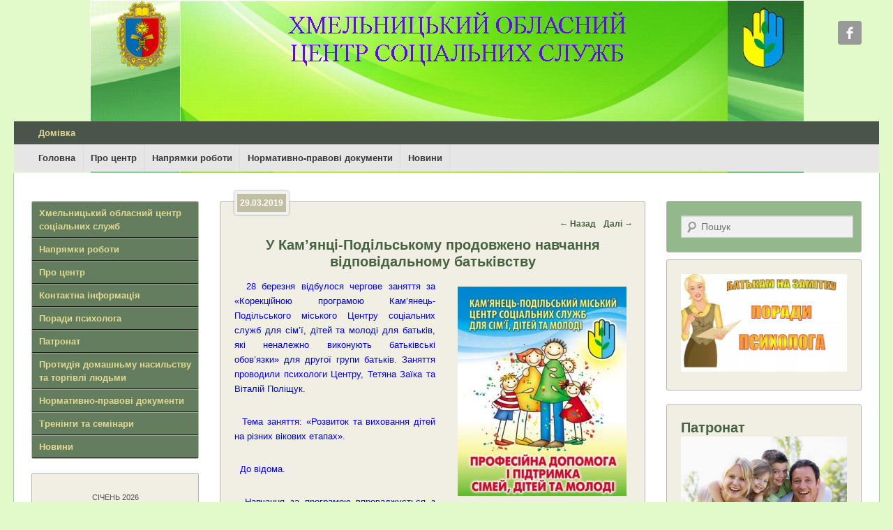

--- FILE ---
content_type: text/html; charset=UTF-8
request_url: http://hocsssdm.org.ua/%D1%83-%D0%BA%D0%B0%D0%BC%D1%8F%D0%BD%D1%86%D1%96-%D0%BF%D0%BE%D0%B4%D1%96%D0%BB%D1%8C%D1%81%D1%8C%D0%BA%D0%BE%D0%BC%D1%83-%D0%BF%D1%80%D0%BE%D0%B4%D0%BE%D0%B2%D0%B6%D0%B5%D0%BD%D0%BE-%D0%BD/
body_size: 40790
content:
<!DOCTYPE html>
<!--[if IE 6]>
<html id="ie6" lang="uk">
<![endif]-->
<!--[if IE 7]>
<html id="ie7" lang="uk">
<![endif]-->
<!--[if IE 8]>
<html id="ie8" lang="uk">
<![endif]-->
<!--[if !(IE 6) | !(IE 7) | !(IE 8)  ]><!-->
<html lang="uk">
<!--<![endif]-->
<head>
<meta charset="UTF-8" />
<title>У Кам’янці-Подільському продовжено навчання відповідальному батьківству | Хмельницький ОЦСС</title>
<link rel="profile" href="http://gmpg.org/xfn/11" />
<link rel="pingback" href="http://hocsssdm.org.ua/xmlrpc.php" />
<meta name="viewport" content="width=device-width, initial-scale=1.0"><link rel="alternate" type="application/rss+xml" title="Хмельницький ОЦСС &raquo; стрічка" href="http://hocsssdm.org.ua/feed/" />
<link rel="alternate" type="application/rss+xml" title="Хмельницький ОЦСС &raquo; Канал коментарів" href="http://hocsssdm.org.ua/comments/feed/" />
<link rel="alternate" type="application/rss+xml" title="Хмельницький ОЦСС &raquo; У Кам’янці-Подільському продовжено навчання відповідальному батьківству Канал коментарів" href="http://hocsssdm.org.ua/%d1%83-%d0%ba%d0%b0%d0%bc%d1%8f%d0%bd%d1%86%d1%96-%d0%bf%d0%be%d0%b4%d1%96%d0%bb%d1%8c%d1%81%d1%8c%d0%ba%d0%be%d0%bc%d1%83-%d0%bf%d1%80%d0%be%d0%b4%d0%be%d0%b2%d0%b6%d0%b5%d0%bd%d0%be-%d0%bd/feed/" />
		<script type="text/javascript">
			window._wpemojiSettings = {"baseUrl":"https:\/\/s.w.org\/images\/core\/emoji\/72x72\/","ext":".png","source":{"concatemoji":"http:\/\/hocsssdm.org.ua\/wp-includes\/js\/wp-emoji-release.min.js?ver=4.5.22"}};
			!function(a,b,c){function d(a){var c,d,e,f=b.createElement("canvas"),g=f.getContext&&f.getContext("2d"),h=String.fromCharCode;if(!g||!g.fillText)return!1;switch(g.textBaseline="top",g.font="600 32px Arial",a){case"flag":return g.fillText(h(55356,56806,55356,56826),0,0),f.toDataURL().length>3e3;case"diversity":return g.fillText(h(55356,57221),0,0),c=g.getImageData(16,16,1,1).data,d=c[0]+","+c[1]+","+c[2]+","+c[3],g.fillText(h(55356,57221,55356,57343),0,0),c=g.getImageData(16,16,1,1).data,e=c[0]+","+c[1]+","+c[2]+","+c[3],d!==e;case"simple":return g.fillText(h(55357,56835),0,0),0!==g.getImageData(16,16,1,1).data[0];case"unicode8":return g.fillText(h(55356,57135),0,0),0!==g.getImageData(16,16,1,1).data[0]}return!1}function e(a){var c=b.createElement("script");c.src=a,c.type="text/javascript",b.getElementsByTagName("head")[0].appendChild(c)}var f,g,h,i;for(i=Array("simple","flag","unicode8","diversity"),c.supports={everything:!0,everythingExceptFlag:!0},h=0;h<i.length;h++)c.supports[i[h]]=d(i[h]),c.supports.everything=c.supports.everything&&c.supports[i[h]],"flag"!==i[h]&&(c.supports.everythingExceptFlag=c.supports.everythingExceptFlag&&c.supports[i[h]]);c.supports.everythingExceptFlag=c.supports.everythingExceptFlag&&!c.supports.flag,c.DOMReady=!1,c.readyCallback=function(){c.DOMReady=!0},c.supports.everything||(g=function(){c.readyCallback()},b.addEventListener?(b.addEventListener("DOMContentLoaded",g,!1),a.addEventListener("load",g,!1)):(a.attachEvent("onload",g),b.attachEvent("onreadystatechange",function(){"complete"===b.readyState&&c.readyCallback()})),f=c.source||{},f.concatemoji?e(f.concatemoji):f.wpemoji&&f.twemoji&&(e(f.twemoji),e(f.wpemoji)))}(window,document,window._wpemojiSettings);
		</script>
		<style type="text/css">
img.wp-smiley,
img.emoji {
	display: inline !important;
	border: none !important;
	box-shadow: none !important;
	height: 1em !important;
	width: 1em !important;
	margin: 0 .07em !important;
	vertical-align: -0.1em !important;
	background: none !important;
	padding: 0 !important;
}
</style>
<link rel='stylesheet' id='catchevolution_style-css'  href='http://hocsssdm.org.ua/wp-content/themes/catch-evolution/style.css?ver=4.5.22' type='text/css' media='all' />
<link rel='stylesheet' id='catchevolution-responsive-css'  href='http://hocsssdm.org.ua/wp-content/themes/catch-evolution/css/responsive.css?ver=4.5.22' type='text/css' media='all' />
<script type='text/javascript' src='http://hocsssdm.org.ua/wp-includes/js/jquery/jquery.js?ver=1.12.4'></script>
<script type='text/javascript' src='http://hocsssdm.org.ua/wp-includes/js/jquery/jquery-migrate.min.js?ver=1.4.1'></script>
<link rel='https://api.w.org/' href='http://hocsssdm.org.ua/wp-json/' />
<link rel="EditURI" type="application/rsd+xml" title="RSD" href="http://hocsssdm.org.ua/xmlrpc.php?rsd" />
<link rel="wlwmanifest" type="application/wlwmanifest+xml" href="http://hocsssdm.org.ua/wp-includes/wlwmanifest.xml" /> 
<link rel='prev' title='Здорове суспільство розпочинається з обізнаного підлітка' href='http://hocsssdm.org.ua/%d0%b7%d0%b4%d0%be%d1%80%d0%be%d0%b2%d0%b5-%d1%81%d1%83%d1%81%d0%bf%d1%96%d0%bb%d1%8c%d1%81%d1%82%d0%b2%d0%be-%d1%80%d0%be%d0%b7%d0%bf%d0%be%d1%87%d0%b8%d0%bd%d0%b0%d1%94%d1%82%d1%8c%d1%81%d1%8f/' />
<link rel='next' title='Газлайтинг — вид психологічного насильства' href='http://hocsssdm.org.ua/%d0%b3%d0%b0%d0%b7%d0%bb%d0%b0%d0%b9%d1%82%d0%b8%d0%bd%d0%b3-%d0%b2%d0%b8%d0%b4-%d0%bf%d1%81%d0%b8%d1%85%d0%be%d0%bb%d0%be%d0%b3%d1%96%d1%87%d0%bd%d0%be%d0%b3%d0%be-%d0%bd%d0%b0%d1%81%d0%b8/' />
<meta name="generator" content="WordPress 4.5.22" />
<link rel="canonical" href="http://hocsssdm.org.ua/%d1%83-%d0%ba%d0%b0%d0%bc%d1%8f%d0%bd%d1%86%d1%96-%d0%bf%d0%be%d0%b4%d1%96%d0%bb%d1%8c%d1%81%d1%8c%d0%ba%d0%be%d0%bc%d1%83-%d0%bf%d1%80%d0%be%d0%b4%d0%be%d0%b2%d0%b6%d0%b5%d0%bd%d0%be-%d0%bd/" />
<link rel='shortlink' href='http://hocsssdm.org.ua/?p=11204' />
<link rel="alternate" type="application/json+oembed" href="http://hocsssdm.org.ua/wp-json/oembed/1.0/embed?url=http%3A%2F%2Fhocsssdm.org.ua%2F%25d1%2583-%25d0%25ba%25d0%25b0%25d0%25bc%25d1%258f%25d0%25bd%25d1%2586%25d1%2596-%25d0%25bf%25d0%25be%25d0%25b4%25d1%2596%25d0%25bb%25d1%258c%25d1%2581%25d1%258c%25d0%25ba%25d0%25be%25d0%25bc%25d1%2583-%25d0%25bf%25d1%2580%25d0%25be%25d0%25b4%25d0%25be%25d0%25b2%25d0%25b6%25d0%25b5%25d0%25bd%25d0%25be-%25d0%25bd%2F" />
<link rel="alternate" type="text/xml+oembed" href="http://hocsssdm.org.ua/wp-json/oembed/1.0/embed?url=http%3A%2F%2Fhocsssdm.org.ua%2F%25d1%2583-%25d0%25ba%25d0%25b0%25d0%25bc%25d1%258f%25d0%25bd%25d1%2586%25d1%2596-%25d0%25bf%25d0%25be%25d0%25b4%25d1%2596%25d0%25bb%25d1%258c%25d1%2581%25d1%258c%25d0%25ba%25d0%25be%25d0%25bc%25d1%2583-%25d0%25bf%25d1%2580%25d0%25be%25d0%25b4%25d0%25be%25d0%25b2%25d0%25b6%25d0%25b5%25d0%25bd%25d0%25be-%25d0%25bd%2F&#038;format=xml" />
<style type='text/css'>
</style>
<!-- refreshing cache --><!-- refreshing cache -->	<style type="text/css">
			#site-details {
			position: absolute !important;
			clip: rect(1px 1px 1px 1px); /* IE6, IE7 */
			clip: rect(1px, 1px, 1px, 1px);
		}
		</style>
	<style type="text/css" id="custom-background-css">
body.custom-background { background-color: #e2f9ca; background-image: url('http://hocsssdm.org.ua/wp-content/uploads/2020/08/на-сайттттттт.jpg'); background-repeat: no-repeat; background-position: top center; background-attachment: scroll; }
</style>
</head>

<body class="single single-post postid-11204 single-format-standard custom-background three-columns">


<div id="page" class="hfeed site">

	        
	<header id="branding" role="banner">
    	        
    	<div id="header-content" class="clearfix">
        
        	<div class="wrapper">
				<div id="logo-wrap" class="clearfix"> 
	</div><!-- #logo-wrap -->
<div id="sidebar-header-right" class="widget-area sidebar-top clearfix">
	<aside id="widget_catchevolution_social_widget-3" class="widget widget_catchevolution_social_widget"><h3 class="widget-title">Хмельницький обласний центр соціальних служб</h3>
		<div class="social-profile"><ul><li class="facebook"><a href="https://www.facebook.com/hocss.admin?locale=uk_UA" title="Facebook" target="_blank">Facebook</a></li>
		</ul></div></aside></div> <!-- #sidebar-top -->
            </div><!-- .wrapper -->
            
      	</div><!-- #header-content -->
        
    	           
        
	</header><!-- #branding -->
    
        	
    <div id="header-menu">
        <nav id="access" role="navigation">
            <h3 class="assistive-text">Головне меню</h3>
                        <div class="skip-link"><a class="assistive-text" href="#content" title="Перейти до основного вмісту">Перейти до основного вмісту</a></div>
            <div class="skip-link"><a class="assistive-text" href="#secondary" title="Перейти до додаткового вмісту">Перейти до додаткового вмісту</a></div>
                    
            <div class="menu-header-container wrapper"><ul class="menu"><li ><a href="http://hocsssdm.org.ua/">Домівка</a></li></ul>
</div> 		
                   
            </nav><!-- #access -->
            
                    <nav id="access-secondary" class="mobile-disable" role="navigation">
                <h3 class="assistive-text">Підменю</h3>
                                        <div class="skip-link"><a class="assistive-text" href="#content" title="Перейти до основного вмісту">Перейти до основного вмісту</a></div>
                    <div class="skip-link"><a class="assistive-text" href="#secondary" title="Перейти до додаткового вмісту">Перейти до додаткового вмісту</a></div>
                <div class="menu-secondary-container wrapper"><ul id="menu-%d0%b2%d0%b5%d1%80%d1%85%d0%bd%d1%94-%d0%bc%d0%b5%d0%bd%d1%8e" class="menu"><li id="menu-item-174" class="menu-item menu-item-type-custom menu-item-object-custom menu-item-174"><a href="/">Головна</a></li>
<li id="menu-item-21897" class="menu-item menu-item-type-taxonomy menu-item-object-category menu-item-has-children menu-item-21897"><a href="http://hocsssdm.org.ua/розділи/%d0%bf%d1%80%d0%be-%d1%86%d0%b5%d0%bd%d1%82%d1%80/">Про центр</a>
<ul class="sub-menu">
	<li id="menu-item-21898" class="menu-item menu-item-type-taxonomy menu-item-object-category menu-item-21898"><a href="http://hocsssdm.org.ua/розділи/%d0%bf%d1%80%d0%be-%d1%86%d0%b5%d0%bd%d1%82%d1%80/%d0%bf%d0%be%d0%bb%d0%be%d0%b6%d0%b5%d0%bd%d0%bd%d1%8f-%d1%86%d0%b5%d0%bd%d1%82%d1%80%d1%83/">Положення центру</a></li>
	<li id="menu-item-21902" class="menu-item menu-item-type-taxonomy menu-item-object-category menu-item-21902"><a href="http://hocsssdm.org.ua/розділи/%d0%ba%d0%be%d0%bd%d1%82%d0%b0%d0%ba%d1%82%d0%b8-%d0%be%d1%86%d1%81%d1%81/">Контактна інформація</a></li>
</ul>
</li>
<li id="menu-item-21860" class="menu-item menu-item-type-taxonomy menu-item-object-category menu-item-has-children menu-item-21860"><a href="http://hocsssdm.org.ua/розділи/%d0%bd%d0%b0%d0%bf%d1%80%d1%8f%d0%bc%d0%ba%d0%b8-%d1%80%d0%be%d0%b1%d0%be%d1%82%d0%b8/">Напрямки роботи</a>
<ul class="sub-menu">
	<li id="menu-item-21886" class="menu-item menu-item-type-taxonomy menu-item-object-category menu-item-21886"><a href="http://hocsssdm.org.ua/розділи/%d0%bf%d0%be%d1%80%d0%b0%d0%b4%d0%b8-%d0%bf%d1%81%d0%b8%d1%85%d0%be%d0%bb%d0%be%d0%b3%d0%b0/">Поради психолога</a></li>
	<li id="menu-item-21888" class="menu-item menu-item-type-taxonomy menu-item-object-category menu-item-21888"><a href="http://hocsssdm.org.ua/розділи/%d0%bd%d0%b0%d0%bf%d1%80%d1%8f%d0%bc%d0%ba%d0%b8-%d1%80%d0%be%d0%b1%d0%be%d1%82%d0%b8/%d1%80%d0%b0%d0%bd%d0%bd%d1%94-%d0%b2%d1%82%d1%80%d1%83%d1%87%d0%b0%d0%bd%d0%bd%d1%8f/">Раннє втручання</a></li>
	<li id="menu-item-21889" class="menu-item menu-item-type-taxonomy menu-item-object-category menu-item-21889"><a href="http://hocsssdm.org.ua/розділи/%d0%bd%d0%b0%d0%bf%d1%80%d1%8f%d0%bc%d0%ba%d0%b8-%d1%80%d0%be%d0%b1%d0%be%d1%82%d0%b8/%d0%bf%d1%80%d0%be%d1%82%d0%b8%d0%b4%d1%96%d1%8f-%d0%b4%d0%be%d0%bc%d0%b0%d1%88%d0%bd%d1%8c%d0%be%d0%bc%d1%83-%d0%bd%d0%b0%d1%81%d0%b8%d0%bb%d1%8c%d1%81%d1%82%d0%b2%d1%83/">Протидія домашньому насильству</a></li>
	<li id="menu-item-21890" class="menu-item menu-item-type-taxonomy menu-item-object-category menu-item-21890"><a href="http://hocsssdm.org.ua/розділи/%d0%bd%d0%b0%d0%bf%d1%80%d1%8f%d0%bc%d0%ba%d0%b8-%d1%80%d0%be%d0%b1%d0%be%d1%82%d0%b8/%d0%bf%d1%80%d0%be%d1%82%d0%b8%d0%b4%d1%96%d1%8f-%d1%82%d0%be%d1%80%d0%b3%d1%96%d0%b2%d0%bb%d1%96-%d0%bb%d1%8e%d0%b4%d1%8c%d0%bc%d0%b8/">Протидія торгівлі людьми</a></li>
	<li id="menu-item-21887" class="menu-item menu-item-type-taxonomy menu-item-object-category menu-item-has-children menu-item-21887"><a href="http://hocsssdm.org.ua/розділи/%d0%bd%d0%b0%d0%bf%d1%80%d1%8f%d0%bc%d0%ba%d0%b8-%d1%80%d0%be%d0%b1%d0%be%d1%82%d0%b8/%d1%81%d1%96%d0%bc%d0%b5%d0%b9%d0%bd%d1%96-%d1%84%d0%be%d1%80%d0%bc%d0%b8-%d0%b2%d0%b8%d1%85%d0%be%d0%b2%d0%b0%d0%bd%d0%bd%d1%8f/">Сімейні форми виховання</a>
	<ul class="sub-menu">
		<li id="menu-item-21892" class="menu-item menu-item-type-taxonomy menu-item-object-category menu-item-21892"><a href="http://hocsssdm.org.ua/розділи/%d0%bd%d0%b0%d0%bf%d1%80%d1%8f%d0%bc%d0%ba%d0%b8-%d1%80%d0%be%d0%b1%d0%be%d1%82%d0%b8/%d1%81%d1%96%d0%bc%d0%b5%d0%b9%d0%bd%d1%96-%d1%84%d0%be%d1%80%d0%bc%d0%b8-%d0%b2%d0%b8%d1%85%d0%be%d0%b2%d0%b0%d0%bd%d0%bd%d1%8f/%d0%be%d0%bf%d1%96%d0%ba%d0%b0%d0%bf%d1%96%d0%ba%d0%bb%d1%83%d0%b2%d0%b0%d0%bd%d0%bd%d1%8f/">Опіка/піклування</a></li>
		<li id="menu-item-21894" class="menu-item menu-item-type-taxonomy menu-item-object-category menu-item-21894"><a href="http://hocsssdm.org.ua/розділи/%d0%bd%d0%b0%d0%bf%d1%80%d1%8f%d0%bc%d0%ba%d0%b8-%d1%80%d0%be%d0%b1%d0%be%d1%82%d0%b8/%d1%81%d1%96%d0%bc%d0%b5%d0%b9%d0%bd%d1%96-%d1%84%d0%be%d1%80%d0%bc%d0%b8-%d0%b2%d0%b8%d1%85%d0%be%d0%b2%d0%b0%d0%bd%d0%bd%d1%8f/%d0%b4%d0%b8%d1%82%d1%8f%d1%87%d0%b8%d0%b9-%d0%b1%d1%83%d0%b4%d0%b8%d0%bd%d0%be%d0%ba-%d1%81%d1%96%d0%bc%d0%b5%d0%b9%d0%bd%d0%be%d0%b3%d0%be-%d1%82%d0%b8%d0%bf%d1%83/">Дитячий будинок сімейного типу</a></li>
		<li id="menu-item-21891" class="menu-item menu-item-type-taxonomy menu-item-object-category menu-item-21891"><a href="http://hocsssdm.org.ua/розділи/%d0%bd%d0%b0%d0%bf%d1%80%d1%8f%d0%bc%d0%ba%d0%b8-%d1%80%d0%be%d0%b1%d0%be%d1%82%d0%b8/%d1%81%d1%96%d0%bc%d0%b5%d0%b9%d0%bd%d1%96-%d1%84%d0%be%d1%80%d0%bc%d0%b8-%d0%b2%d0%b8%d1%85%d0%be%d0%b2%d0%b0%d0%bd%d0%bd%d1%8f/%d1%83%d1%81%d0%b8%d0%bd%d0%be%d0%b2%d0%bb%d0%b5%d0%bd%d0%bd%d1%8f/">Усиновлення</a></li>
		<li id="menu-item-21895" class="menu-item menu-item-type-taxonomy menu-item-object-category menu-item-21895"><a href="http://hocsssdm.org.ua/розділи/%d0%bd%d0%b0%d0%bf%d1%80%d1%8f%d0%bc%d0%ba%d0%b8-%d1%80%d0%be%d0%b1%d0%be%d1%82%d0%b8/%d1%81%d1%96%d0%bc%d0%b5%d0%b9%d0%bd%d1%96-%d1%84%d0%be%d1%80%d0%bc%d0%b8-%d0%b2%d0%b8%d1%85%d0%be%d0%b2%d0%b0%d0%bd%d0%bd%d1%8f/%d0%bf%d0%b0%d1%82%d1%80%d0%be%d0%bd%d0%b0%d1%82-%d1%81%d1%96%d0%bc%d0%b5%d0%b9%d0%bd%d1%96-%d1%84%d0%be%d1%80%d0%bc%d0%b8-%d0%b2%d0%b8%d1%85%d0%be%d0%b2%d0%b0%d0%bd%d0%bd%d1%8f/">Патронат</a></li>
		<li id="menu-item-21893" class="menu-item menu-item-type-taxonomy menu-item-object-category menu-item-21893"><a href="http://hocsssdm.org.ua/розділи/%d0%bd%d0%b0%d0%bf%d1%80%d1%8f%d0%bc%d0%ba%d0%b8-%d1%80%d0%be%d0%b1%d0%be%d1%82%d0%b8/%d1%81%d1%96%d0%bc%d0%b5%d0%b9%d0%bd%d1%96-%d1%84%d0%be%d1%80%d0%bc%d0%b8-%d0%b2%d0%b8%d1%85%d0%be%d0%b2%d0%b0%d0%bd%d0%bd%d1%8f/%d0%bf%d1%80%d0%b8%d0%b9%d0%be%d0%bc%d0%bd%d0%b0-%d1%81%d1%96%d0%bc%d1%8f/">Прийомна сім&#8217;я</a></li>
		<li id="menu-item-21896" class="menu-item menu-item-type-taxonomy menu-item-object-category menu-item-21896"><a href="http://hocsssdm.org.ua/розділи/%d0%bd%d0%b0%d0%bf%d1%80%d1%8f%d0%bc%d0%ba%d0%b8-%d1%80%d0%be%d0%b1%d0%be%d1%82%d0%b8/%d1%81%d1%96%d0%bc%d0%b5%d0%b9%d0%bd%d1%96-%d1%84%d0%be%d1%80%d0%bc%d0%b8-%d0%b2%d0%b8%d1%85%d0%be%d0%b2%d0%b0%d0%bd%d0%bd%d1%8f/%d0%bd%d0%b0%d1%81%d1%82%d0%b0%d0%b2%d0%bd%d0%b8%d1%86%d1%82%d0%b2%d0%be/">Наставництво</a></li>
	</ul>
</li>
</ul>
</li>
<li id="menu-item-1939" class="menu-item menu-item-type-taxonomy menu-item-object-category menu-item-has-children menu-item-1939"><a href="http://hocsssdm.org.ua/розділи/%d0%b4%d0%be%d0%ba%d1%83%d0%bc%d0%b5%d0%bd%d1%82%d0%b8/">Нормативно-правові документи</a>
<ul class="sub-menu">
	<li id="menu-item-21903" class="menu-item menu-item-type-taxonomy menu-item-object-category menu-item-21903"><a href="http://hocsssdm.org.ua/розділи/%d0%b4%d0%be%d0%ba%d1%83%d0%bc%d0%b5%d0%bd%d1%82%d0%b8/%d1%81%d1%82%d0%b0%d0%bd%d0%b4%d0%b0%d1%80%d1%82/">Державні стандарти надання соціальних послуг</a></li>
</ul>
</li>
<li id="menu-item-1875" class="menu-item menu-item-type-taxonomy menu-item-object-category current-post-ancestor current-menu-parent current-post-parent menu-item-1875"><a href="http://hocsssdm.org.ua/розділи/%d0%bd%d0%be%d0%b2%d0%b8%d0%bd%d0%b8/">Новини</a></li>
</ul></div>            </nav>
        </div><!-- #header-menu -->    
	    
	<div id="main" class="clearfix">
    	<div class="wrapper">
        
 			 
        	
            <div class="content-sidebar-wrap">       
    
				                
                <div id="primary">
                
                                        
                    <div id="content" role="main">
                        
				
					<nav id="nav-single">
						<h3 class="assistive-text">Навігація статтями</h3>
						<span class="nav-previous"><a href="http://hocsssdm.org.ua/%d0%b7%d0%b4%d0%be%d1%80%d0%be%d0%b2%d0%b5-%d1%81%d1%83%d1%81%d0%bf%d1%96%d0%bb%d1%8c%d1%81%d1%82%d0%b2%d0%be-%d1%80%d0%be%d0%b7%d0%bf%d0%be%d1%87%d0%b8%d0%bd%d0%b0%d1%94%d1%82%d1%8c%d1%81%d1%8f/" rel="prev"><span class="meta-nav">&larr; </span> Назад</a></span>
						<span class="nav-next"><a href="http://hocsssdm.org.ua/%d0%b3%d0%b0%d0%b7%d0%bb%d0%b0%d0%b9%d1%82%d0%b8%d0%bd%d0%b3-%d0%b2%d0%b8%d0%b4-%d0%bf%d1%81%d0%b8%d1%85%d0%be%d0%bb%d0%be%d0%b3%d1%96%d1%87%d0%bd%d0%be%d0%b3%d0%be-%d0%bd%d0%b0%d1%81%d0%b8/" rel="next">Далі <span class="meta-nav">&rarr;</span></a></span>
					</nav><!-- #nav-single -->

					
<article id="post-11204" class="post-11204 post type-post status-publish format-standard hentry category-9">
	<header class="entry-header">
		<h1 class="entry-title">У Кам’янці-Подільському продовжено навчання відповідальному батьківству</h1>

		            <div class="entry-meta">
                <a href="http://hocsssdm.org.ua/%d1%83-%d0%ba%d0%b0%d0%bc%d1%8f%d0%bd%d1%86%d1%96-%d0%bf%d0%be%d0%b4%d1%96%d0%bb%d1%8c%d1%81%d1%8c%d0%ba%d0%be%d0%bc%d1%83-%d0%bf%d1%80%d0%be%d0%b4%d0%be%d0%b2%d0%b6%d0%b5%d0%bd%d0%be-%d0%bd/" title="10:41" rel="bookmark"><time class="entry-date updated" datetime="2019-03-29T10:41:24+00:00" pubdate>29.03.2019</time></a><span class="by-author"> <span class="sep"> </span> <span class="author vcard"><a class="url fn n" href="http://hocsssdm.org.ua" title="Переглянути всі статті адміністратор сайту" rel="author">адміністратор сайту</a></span></span>                                    <span class="sep"> &mdash; </span>
                    <span class="comments-link">
                        <a href="http://hocsssdm.org.ua/%d1%83-%d0%ba%d0%b0%d0%bc%d1%8f%d0%bd%d1%86%d1%96-%d0%bf%d0%be%d0%b4%d1%96%d0%bb%d1%8c%d1%81%d1%8c%d0%ba%d0%be%d0%bc%d1%83-%d0%bf%d1%80%d0%be%d0%b4%d0%be%d0%b2%d0%b6%d0%b5%d0%bd%d0%be-%d0%bd/#respond">Додати коментар</a>                    </span>
                            </div><!-- .entry-meta -->
			</header><!-- .entry-header -->

	<div class="entry-content">
		<p style="text-align: justify;"><span style="color: #0000ff;"><a href="http://hocsssdm.org.ua/wp-content/uploads/2019/03/KPMCSSSDM_cr.jpg"><img class="size-medium wp-image-11205 alignright" src="http://hocsssdm.org.ua/wp-content/uploads/2019/03/KPMCSSSDM_cr-242x300.jpg" alt="KPMCSSSDM_cr" width="242" height="300" /></a>  28 березня відбулося чергове заняття за «Корекційною програмою Кам’янець-Подільського міського Центру соціальних служб для сім’ї, дітей та молоді для батьків, які неналежно виконують батьківські обов’язки» для другої групи батьків. Заняття проводили психологи Центру, Тетяна Заїка та Віталій Поліщук.</span></p>
<p style="text-align: justify;"><span style="color: #0000ff;">  Тема заняття: «Розвиток та виховання дітей на різних вікових етапах».</span></p>
<p style="text-align: justify;"><span style="color: #0000ff;">  До відома.</span></p>
<p style="text-align: justify;"><span style="color: #0000ff;">  Навчання за програмою впроваджується з метою попередження соціального сирітства, а саме запобігання вилученню дітей із сімей та передачі їх в інтернатні заклади.</span></p>
<p style="text-align: justify;"><span style="color: #0000ff;">  Станом на 28.03.2019 на обліку Кам’янець-Подільського міського Центру СССДМ перебуває 172 сім’ї (в них 249 дітей) як такі, що опинились у складних життєвих обставинах. З них, сімей де існує ризик соціального сирітства –  41 (в ній 82 дитини).</span></p>
<p style="text-align: justify;">
<p></p>			</div><!-- .entry-content -->

	<footer class="entry-meta">
		<a href="http://hocsssdm.org.ua/розділи/%d0%bd%d0%be%d0%b2%d0%b8%d0%bd%d0%b8/" rel="category tag">Новини</a> <a href="http://hocsssdm.org.ua/author/hocsssdm_admin/" style="display: none;">адміністратор сайту</a> <span class="sep">|</span> <a href="http://hocsssdm.org.ua/%d1%83-%d0%ba%d0%b0%d0%bc%d1%8f%d0%bd%d1%86%d1%96-%d0%bf%d0%be%d0%b4%d1%96%d0%bb%d1%8c%d1%81%d1%8c%d0%ba%d0%be%d0%bc%d1%83-%d0%bf%d1%80%d0%be%d0%b4%d0%be%d0%b2%d0%b6%d0%b5%d0%bd%d0%be-%d0%bd/" title="Постійне посилання на У Кам’янці-Подільському продовжено навчання відповідальному батьківству" rel="bookmark">Посилання</a>		
		
	</footer><!-- .entry-meta -->
</article><!-- #post-11204 -->

        

						<div id="comments">
	
	
	
					<div id="respond" class="comment-respond">
			<h3 id="reply-title" class="comment-reply-title">Напишіть відгук <small><a rel="nofollow" id="cancel-comment-reply-link" href="/%D1%83-%D0%BA%D0%B0%D0%BC%D1%8F%D0%BD%D1%86%D1%96-%D0%BF%D0%BE%D0%B4%D1%96%D0%BB%D1%8C%D1%81%D1%8C%D0%BA%D0%BE%D0%BC%D1%83-%D0%BF%D1%80%D0%BE%D0%B4%D0%BE%D0%B2%D0%B6%D0%B5%D0%BD%D0%BE-%D0%BD/#respond" style="display:none;">Скасувати відповідь</a></small></h3>				<form action="http://hocsssdm.org.ua/wp-comments-post.php" method="post" id="commentform" class="comment-form">
					<p class="comment-notes"><span id="email-notes">Ваша e-mail адреса не оприлюднюватиметься.</span>  Обов’язкові поля позначені <span class="required">*</span></p><p class="comment-form-comment"><label for="comment">Коментар</label> <textarea id="comment" name="comment" cols="45" rows="8" maxlength="65525" aria-required="true" required="required"></textarea></p><p class="comment-form-author"><label for="author">Ім&#039;я</label> <span class="required">*</span><input id="author" name="author" type="text" value="" size="30" aria-required='true' /></p>
<p class="comment-form-email"><label for="email">Email</label> <span class="required">*</span><input id="email" name="email" type="text" value="" size="30" aria-required='true' /></p>
<p class="comment-form-url"><label for="url">Сайт</label> <input id="url" name="url" type="text" value="" size="30" maxlength="200" /></p>
<p class="form-submit"><input name="submit" type="submit" id="submit" class="submit" value="Оприлюднити коментар" /> <input type='hidden' name='comment_post_ID' value='11204' id='comment_post_ID' />
<input type='hidden' name='comment_parent' id='comment_parent' value='0' />
</p><p style="display: none;"><input type="hidden" id="akismet_comment_nonce" name="akismet_comment_nonce" value="c108b1dec3" /></p><p style="display: none;"><input type="hidden" id="ak_js" name="ak_js" value="108"/></p>				</form>
					</div><!-- #respond -->
		
</div><!-- #comments -->
				
			</div><!-- #content -->
		</div><!-- #primary -->
        

        
        <div id="secondary" class="widget-area" role="complementary">
			<aside id="search-3" class="widget widget_search">	<form method="get" id="searchform" action="http://hocsssdm.org.ua/">
		<label for="s" class="assistive-text">Пошук</label>
		<input type="text" class="field" name="s" id="s" placeholder="Пошук" />
		<input type="submit" class="submit" name="submit" id="searchsubmit" value="Пошук" />
	</form>
</aside><aside id="text-7" class="widget widget_text"><h3 class="widget-title">Поради психолога</h3>			<div class="textwidget"><a href ="/розділи/поради-психолога/" >
<img src="/wp-content/uploads/2020/11/поради.jpg">
</a></div>
		</aside><aside id="text-9" class="widget widget_text"><h3 class="widget-title">Патронат</h3>			<div class="textwidget"><a href ="/розділи/патронат/" >
<span class="entry-title"> Патронат </span><br></center>
<img src="/wp-content/uploads/2020/10/патронат.jpg">
</a></div>
		</aside><aside id="text-11" class="widget widget_text"><h3 class="widget-title">Протидія домашньму насильству та торгівлі людьми</h3>			<div class="textwidget"><a href="https://1547.ukc.gov.ua/" target="_blank">
<img src="https://ukc.gov.ua/wp-content/uploads/2020/10/1547_370_190-1.jpg"
width="300" height="250" border="0" />
</a></div>
		</aside><aside id="text-3" class="widget widget_text">			<div class="textwidget"><center>
	<img src="/wp-content/uploads/2015/12/Teenagers1.png">
	<br/>
	<span class="entry-title"> Ми чекаємо на тебе, </span><br>
	<span class="entry-title"> щоб вислухати,  <br/> підтримати, допомогти!</span>
	<br/>
		<br/>
</center>
Центр соціальних служб (далі - центр) 
є закладом, що проводить методичне забезпечення організації соціальної
роботи, надання соціальних послуг, організовує навчання з питань проведення
соціальної роботи, надання соціальних послуг.
Метою діяльності обласного центру є методичне забезпечення проведення у територіальних громадах соціальної роботи, надання соціальних послуг,
соціальної допомоги, соціальної підтримки особам/сім’ям, які належать до
вразливих груп населення та/або перебувають у складних життєвих обставинах,
організація навчальних заходів з питань соціальної роботи, надання соціальних
послуг. 
<br/>
<br/>
<br/></div>
		</aside><aside id="text-16" class="widget widget_text"><h3 class="widget-title">Сильні</h3>			<div class="textwidget"><a href="https://www.sylni.org/" target="_blank">
<img src="https://krm.gov.ua/wp-content/uploads/2022/10/Sylni_nalipka-pro-dopomogu-lyudyam-yaki-perezhyly-seksualne-nasylstvo.jpg"
width="300" height="250" border="0" />
</a></div>
		</aside><aside id="widget_catchevolution_adwidget-2" class="widget widget_catchevolution_adwidget"><h3 class="widget-title">Реєстр надавачів соціальних послуг</h3><a href="https://www.msp.gov.ua/content/reestr-nadavachiv-socialnih-poslug.html" target="_blank"><img src="http://hocsssdm.org.ua/wp-content/uploads/2021/07/реєстр.jpg" alt="" /></a></aside><aside id="widget_catchevolution_adwidget-3" class="widget widget_catchevolution_adwidget"><h3 class="widget-title">Довідник безбар’єрності</h3><a href="https://bf.in.ua/" target="_blank"><img src="http://hocsssdm.org.ua/wp-content/uploads/2021/11/Довідник-безбар’єрності.jpg" alt="" /></a></aside><aside id="text-15" class="widget widget_text"><h3 class="widget-title">Гаряча лінія з попередження домашнього насильства, торгівлі людьми та гендерної дискримінації</h3>			<div class="textwidget"><a href="https://la-strada.org.ua" target="_blank">
<img src="https://la-strada.org.ua/116123.gif"
width="300" height="250" border="0" />
</a></div>
		</aside>	
 			  
               
        </div><!-- #secondary .widget-area -->
    		</div><!-- #content-sidebar-wrap -->
        
    
        <div id="third" class="widget-area sidebar-three-columns" role="complementary">
			<aside id="categories-6" class="widget widget_categories"><h3 class="widget-title">Соціальна робота</h3>		<ul>
	<li class="cat-item cat-item-168"><a href="http://hocsssdm.org.ua/розділи/%d1%85%d0%bc%d0%b5%d0%bb%d1%8c%d0%bd%d0%b8%d1%86%d1%8c%d0%ba%d0%b8%d0%b9-%d0%be%d0%b1%d0%bb%d0%b0%d1%81%d0%bd%d0%b8%d0%b9-%d1%86%d0%b5%d0%bd%d1%82%d1%80-%d1%81%d0%be%d1%86%d1%96%d0%b0%d0%bb%d1%8c-2/" >Хмельницький обласний центр соціальних служб</a>
</li>
	<li class="cat-item cat-item-170"><a href="http://hocsssdm.org.ua/розділи/%d0%bd%d0%b0%d0%bf%d1%80%d1%8f%d0%bc%d0%ba%d0%b8-%d1%80%d0%be%d0%b1%d0%be%d1%82%d0%b8/" >Напрямки роботи</a>
<ul class='children'>
	<li class="cat-item cat-item-182"><a href="http://hocsssdm.org.ua/розділи/%d0%bd%d0%b0%d0%bf%d1%80%d1%8f%d0%bc%d0%ba%d0%b8-%d1%80%d0%be%d0%b1%d0%be%d1%82%d0%b8/%d1%80%d0%b0%d0%bd%d0%bd%d1%94-%d0%b2%d1%82%d1%80%d1%83%d1%87%d0%b0%d0%bd%d0%bd%d1%8f/" >Раннє втручання</a>
</li>
	<li class="cat-item cat-item-173"><a href="http://hocsssdm.org.ua/розділи/%d0%bd%d0%b0%d0%bf%d1%80%d1%8f%d0%bc%d0%ba%d0%b8-%d1%80%d0%be%d0%b1%d0%be%d1%82%d0%b8/%d1%81%d1%96%d0%bc%d0%b5%d0%b9%d0%bd%d1%96-%d1%84%d0%be%d1%80%d0%bc%d0%b8-%d0%b2%d0%b8%d1%85%d0%be%d0%b2%d0%b0%d0%bd%d0%bd%d1%8f/" >Сімейні форми виховання</a>
	<ul class='children'>
	<li class="cat-item cat-item-179"><a href="http://hocsssdm.org.ua/розділи/%d0%bd%d0%b0%d0%bf%d1%80%d1%8f%d0%bc%d0%ba%d0%b8-%d1%80%d0%be%d0%b1%d0%be%d1%82%d0%b8/%d1%81%d1%96%d0%bc%d0%b5%d0%b9%d0%bd%d1%96-%d1%84%d0%be%d1%80%d0%bc%d0%b8-%d0%b2%d0%b8%d1%85%d0%be%d0%b2%d0%b0%d0%bd%d0%bd%d1%8f/%d0%bd%d0%b0%d1%81%d1%82%d0%b0%d0%b2%d0%bd%d0%b8%d1%86%d1%82%d0%b2%d0%be/" >Наставництво</a>
</li>
	</ul>
</li>
</ul>
</li>
	<li class="cat-item cat-item-172"><a href="http://hocsssdm.org.ua/розділи/%d0%bf%d1%80%d0%be-%d1%86%d0%b5%d0%bd%d1%82%d1%80/" >Про центр</a>
<ul class='children'>
	<li class="cat-item cat-item-183"><a href="http://hocsssdm.org.ua/розділи/%d0%bf%d1%80%d0%be-%d1%86%d0%b5%d0%bd%d1%82%d1%80/%d0%bf%d0%be%d0%bb%d0%be%d0%b6%d0%b5%d0%bd%d0%bd%d1%8f-%d1%86%d0%b5%d0%bd%d1%82%d1%80%d1%83/" >Положення центру</a>
</li>
</ul>
</li>
	<li class="cat-item cat-item-153"><a href="http://hocsssdm.org.ua/розділи/%d0%ba%d0%be%d0%bd%d1%82%d0%b0%d0%ba%d1%82%d0%b8-%d0%be%d1%86%d1%81%d1%81/" >Контактна інформація</a>
</li>
	<li class="cat-item cat-item-160"><a href="http://hocsssdm.org.ua/розділи/%d0%bf%d0%be%d1%80%d0%b0%d0%b4%d0%b8-%d0%bf%d1%81%d0%b8%d1%85%d0%be%d0%bb%d0%be%d0%b3%d0%b0/" >Поради психолога</a>
</li>
	<li class="cat-item cat-item-161"><a href="http://hocsssdm.org.ua/розділи/%d0%bf%d0%b0%d1%82%d1%80%d0%be%d0%bd%d0%b0%d1%82/" >Патронат</a>
</li>
	<li class="cat-item cat-item-164"><a href="http://hocsssdm.org.ua/розділи/%d0%bf%d1%80%d0%be%d1%82%d0%b8%d0%b4%d1%96%d1%8f-%d0%b4%d0%be%d0%bc%d0%b0%d1%88%d0%bd%d1%8c%d0%bc%d1%83-%d0%bd%d0%b0%d1%81%d0%b8%d0%bb%d1%8c%d1%81%d1%82%d0%b2%d1%83-%d1%82%d0%b0-%d1%82%d0%be%d1%80/" >Протидія домашньму насильству та торгівлі людьми</a>
</li>
	<li class="cat-item cat-item-51"><a href="http://hocsssdm.org.ua/розділи/%d0%b4%d0%be%d0%ba%d1%83%d0%bc%d0%b5%d0%bd%d1%82%d0%b8/" >Нормативно-правові документи</a>
<ul class='children'>
	<li class="cat-item cat-item-155"><a href="http://hocsssdm.org.ua/розділи/%d0%b4%d0%be%d0%ba%d1%83%d0%bc%d0%b5%d0%bd%d1%82%d0%b8/%d1%83%d0%ba%d0%b0%d0%b7%d0%b8-%d0%bf%d1%80%d0%b5%d0%b7%d0%b8%d0%b4%d0%b5%d0%bd%d1%82%d0%b0-%d1%83%d0%ba%d1%80%d0%b0%d1%97%d0%bd%d0%b8/" >Укази Президента України</a>
</li>
	<li class="cat-item cat-item-132"><a href="http://hocsssdm.org.ua/розділи/%d0%b4%d0%be%d0%ba%d1%83%d0%bc%d0%b5%d0%bd%d1%82%d0%b8/%d1%81%d1%82%d0%b0%d0%bd%d0%b4%d0%b0%d1%80%d1%82/" >Державні стандарти надання соціальних послуг</a>
</li>
	<li class="cat-item cat-item-156"><a href="http://hocsssdm.org.ua/розділи/%d0%b4%d0%be%d0%ba%d1%83%d0%bc%d0%b5%d0%bd%d1%82%d0%b8/%d0%bf%d0%be%d1%81%d1%82%d0%b0%d0%bd%d0%be%d0%b2%d0%b8-%d0%ba%d0%b0%d0%b1%d1%96%d0%bd%d0%b5%d1%82%d1%83-%d0%bc%d1%96%d0%bd%d1%96%d1%81%d1%82%d1%80%d1%96%d0%b2-%d1%83%d0%ba%d1%80%d0%b0%d1%97%d0%bd/" >Постанови Кабінету Міністрів України</a>
</li>
	<li class="cat-item cat-item-157"><a href="http://hocsssdm.org.ua/розділи/%d0%b4%d0%be%d0%ba%d1%83%d0%bc%d0%b5%d0%bd%d1%82%d0%b8/%d1%80%d0%be%d0%b7%d0%bf%d0%be%d1%80%d1%8f%d0%b4%d0%b6%d0%b5%d0%bd%d0%bd%d1%8f-%d0%ba%d0%b0%d0%b1%d1%96%d0%bd%d0%b5%d1%82%d1%83-%d0%bc%d1%96%d0%bd%d1%96%d1%81%d1%82%d1%80%d1%96%d0%b2-%d1%83%d0%ba/" >Розпорядження Кабінету Міністрів України</a>
</li>
	<li class="cat-item cat-item-169"><a href="http://hocsssdm.org.ua/розділи/%d0%b4%d0%be%d0%ba%d1%83%d0%bc%d0%b5%d0%bd%d1%82%d0%b8/%d0%bd%d0%b0%d0%ba%d0%b0%d0%b7%d0%b8-%d0%bc%d1%96%d0%bd%d1%96%d1%81%d1%82%d0%b5%d1%80%d1%81%d1%82%d0%b2%d0%b0-%d1%81%d0%be%d1%86%d1%96%d0%b0%d0%bb%d1%8c%d0%bd%d0%be%d1%97-%d0%bf%d0%be%d0%bb%d1%96/" >НАКАЗИ МІНІСТЕРСТВА СОЦІАЛЬНОЇ ПОЛІТИКИ УКРАЇНИ</a>
</li>
	<li class="cat-item cat-item-54"><a href="http://hocsssdm.org.ua/розділи/%d0%b4%d0%be%d0%ba%d1%83%d0%bc%d0%b5%d0%bd%d1%82%d0%b8/%d0%b7%d0%b0%d0%ba%d0%be%d0%bd%d0%b8-%d1%83%d0%ba%d1%80%d0%b0%d1%97%d0%bd%d0%b8/" >Закони України</a>
</li>
</ul>
</li>
	<li class="cat-item cat-item-48"><a href="http://hocsssdm.org.ua/розділи/%d1%82%d1%80%d0%b5%d0%bd%d1%96%d0%bd%d0%b3%d0%b8-%d1%82%d0%b0-%d1%81%d0%b5%d0%bc%d1%96%d0%bd%d0%b0%d1%80%d0%b8/" >Тренінги та семінари</a>
</li>
	<li class="cat-item cat-item-9"><a href="http://hocsssdm.org.ua/розділи/%d0%bd%d0%be%d0%b2%d0%b8%d0%bd%d0%b8/" >Новини</a>
</li>
		</ul>
</aside><aside id="calendar-6" class="widget widget_calendar"><div id="calendar_wrap" class="calendar_wrap"><table id="wp-calendar">
	<caption>Січень 2026</caption>
	<thead>
	<tr>
		<th scope="col" title="понеділок">Пн</th>
		<th scope="col" title="вівторок">Вт</th>
		<th scope="col" title="середа">Ср</th>
		<th scope="col" title="четвер">Чт</th>
		<th scope="col" title="п’ятниця">Пт</th>
		<th scope="col" title="субота">Сб</th>
		<th scope="col" title="неділя">Нд</th>
	</tr>
	</thead>

	<tfoot>
	<tr>
		<td colspan="3" id="prev"><a href="http://hocsssdm.org.ua/2025/12/">&laquo; Гру</a></td>
		<td class="pad">&nbsp;</td>
		<td colspan="3" id="next" class="pad">&nbsp;</td>
	</tr>
	</tfoot>

	<tbody>
	<tr>
		<td colspan="3" class="pad">&nbsp;</td><td>1</td><td>2</td><td>3</td><td>4</td>
	</tr>
	<tr>
		<td>5</td><td>6</td><td>7</td><td>8</td><td>9</td><td>10</td><td>11</td>
	</tr>
	<tr>
		<td>12</td><td>13</td><td>14</td><td>15</td><td>16</td><td>17</td><td>18</td>
	</tr>
	<tr>
		<td>19</td><td>20</td><td>21</td><td>22</td><td>23</td><td>24</td><td>25</td>
	</tr>
	<tr>
		<td>26</td><td id="today">27</td><td>28</td><td>29</td><td>30</td><td>31</td>
		<td class="pad" colspan="1">&nbsp;</td>
	</tr>
	</tbody>
	</table></div></aside><aside id="text-6" class="widget widget_text"><h3 class="widget-title">Гаряча лінія</h3>			<div class="textwidget"><br/>
	<span class="chief_name"> 
<center>
	<img src="/wp-content/uploads/2015/12/happy.jpg">
<center>
<img src="/fixfooter.php" alt="fix" style="max-width: 100%; height: auto;"/>
</center>
</div>
		</aside>  
                        
        </div><!-- #sidebar-third-column .widget-area -->
    	
					   
	</div><!-- .wrapper -->
</div><!-- #main -->

    

<footer id="colophon" role="contentinfo">
	
    
	<div id="site-generator">	
    	<div class="wrapper">	
			
		<div class="social-profile"><ul><li class="facebook"><a href="https://www.facebook.com/hocss.admin?locale=uk_UA" title="Facebook" target="_blank">Facebook</a></li>
		</ul></div><div class="copyright">Copyright &copy; 2026 <a href="http://hocsssdm.org.ua/" title="Хмельницький ОЦСС" ><span>Хмельницький ОЦСС</span></a>. All Rights Reserved.</div><div class="powered">Powered by: <a href="http://wordpress.org" target="_blank" title="WordPress"><span>WordPress</span></a> | Theme: <a href="http://catchthemes.com/themes/catch-evolution" target="_blank" title="Catch Evolution"><span>Catch Evolution</span></a></div> 
       	</div><!-- .wrapper -->
    </div><!-- #site-generator -->
       
</footer><!-- #colophon -->

</div><!-- #page -->


<script>
  (function(i,s,o,g,r,a,m){i['GoogleAnalyticsObject']=r;i[r]=i[r]||function(){
  (i[r].q=i[r].q||[]).push(arguments)},i[r].l=1*new Date();a=s.createElement(o),
  m=s.getElementsByTagName(o)[0];a.async=1;a.src=g;m.parentNode.insertBefore(a,m)
  })(window,document,'script','//www.google-analytics.com/analytics.js','ga');

  ga('create', 'UA-71831165-1', 'auto');
  ga('send', 'pageview');

</script><script type="text/javascript">
var gaJsHost = (("https:" == document.location.protocol) ? "https://ssl." : "http://www.");
document.write(unescape("%3Cscript src='" + gaJsHost + "google-analytics.com/ga.js' type='text/javascript'%3E%3C/script%3E"));
</script>
<script type="text/javascript">
try{
var pageTracker = _gat._getTracker("UA-6382288-13");
pageTracker._trackPageview();
} catch(err) {}
</script>
<script type="text/javascript">
jQuery('#categories-4 > ul > li:has(ul)').addClass('parent');
jQuery('#categories-4 > ul > li.cat-item:has(ul)').on('touchstart click', function (e) {
  if( e.target !== this ) { 
    return;
  }
  jQuery(this).toggleClass('active');
});
if(jQuery(location).attr('pathname')!=='/') {
	jQuery('#primary').addClass('wide');
} else {
        jQuery('#secondary').addClass('shown');
}
</script><script type='text/javascript' src='http://hocsssdm.org.ua/wp-content/plugins/akismet/_inc/form.js?ver=3.0.4'></script>
<script type='text/javascript' src='http://hocsssdm.org.ua/wp-content/themes/catch-evolution/js/catchevolution-menu.min.js?ver=1.1.0'></script>
<script type='text/javascript' src='http://hocsssdm.org.ua/wp-content/themes/catch-evolution/js/catchevolution-fitvids.min.js?ver=20130324'></script>
<script type='text/javascript' src='http://hocsssdm.org.ua/wp-includes/js/comment-reply.min.js?ver=4.5.22'></script>
<script type='text/javascript' src='http://hocsssdm.org.ua/wp-includes/js/wp-embed.min.js?ver=4.5.22'></script>

</body>
</html>

--- FILE ---
content_type: application/x-javascript
request_url: http://hocsssdm.org.ua/wp-content/themes/catch-evolution/js/catchevolution-menu.min.js?ver=1.1.0
body_size: 1071
content:
(function(e,t,n){e.fn.tinyNav=function(r){var s=e.extend({active:"selected",header:"",indent:"- ",label:""},r);return this.each(function(){n++;var r=e(this),o="tinynav",u=o+n,a=".l_"+u,f=e("<select/>").attr("id",u).addClass(o+" "+u);if(r.is("ul,ol")){if(s.header!==""){f.append(e("<option/>").text(s.header))}var l="";r.addClass("l_"+u).find("a").each(function(){l+='<option value="'+e(this).attr("href")+'">';var t;for(t=0;t<e(this).parents("ul, ol").length-1;t++){l+=s.indent}l+=e(this).text()+"</option>"});f.append(l);if(!s.header){f.find(":eq("+e(a+" li").index(e(a+" li."+s.active))+")").attr("selected",true)}f.change(function(){t.location.href=e(this).val()});e(a).after(f);if(s.label){f.before(e("<label/>").attr("for",u).addClass(o+"_label "+u+"_label").append(s.label))}}})}})(jQuery,this,0);jQuery(function(){jQuery("#access-top .menu").tinyNav({active:"current-menu-item",header:"Меню"});jQuery("#access .menu").tinyNav({active:"current-menu-item",header:"Меню"});jQuery(".sidebar-top .menu").tinyNav({active:"current-menu-item",header:"Меню"})})